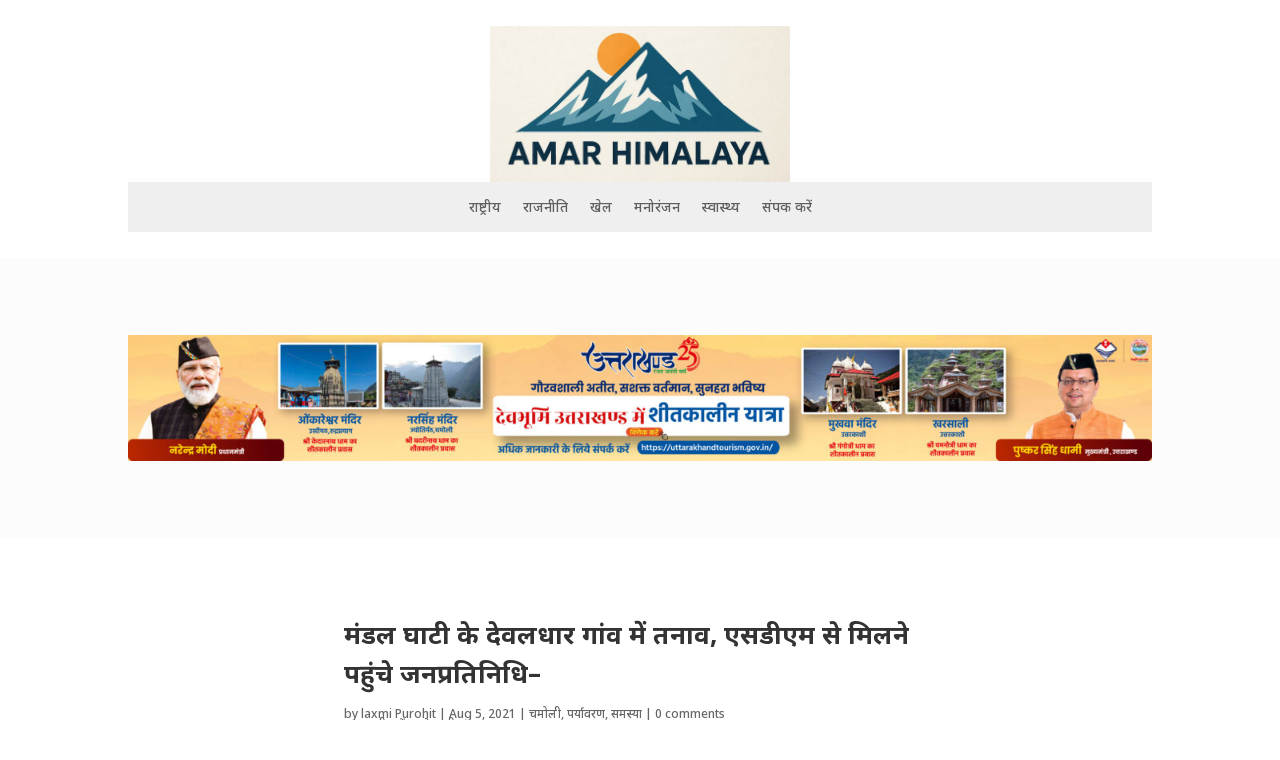

--- FILE ---
content_type: text/html; charset=utf-8
request_url: https://www.google.com/recaptcha/api2/aframe
body_size: 267
content:
<!DOCTYPE HTML><html><head><meta http-equiv="content-type" content="text/html; charset=UTF-8"></head><body><script nonce="m1gVLDyOpjyyF-Vw9Q9QsA">/** Anti-fraud and anti-abuse applications only. See google.com/recaptcha */ try{var clients={'sodar':'https://pagead2.googlesyndication.com/pagead/sodar?'};window.addEventListener("message",function(a){try{if(a.source===window.parent){var b=JSON.parse(a.data);var c=clients[b['id']];if(c){var d=document.createElement('img');d.src=c+b['params']+'&rc='+(localStorage.getItem("rc::a")?sessionStorage.getItem("rc::b"):"");window.document.body.appendChild(d);sessionStorage.setItem("rc::e",parseInt(sessionStorage.getItem("rc::e")||0)+1);localStorage.setItem("rc::h",'1767747400319');}}}catch(b){}});window.parent.postMessage("_grecaptcha_ready", "*");}catch(b){}</script></body></html>